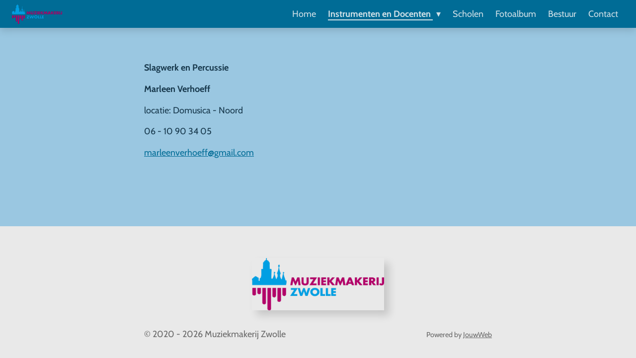

--- FILE ---
content_type: text/html; charset=UTF-8
request_url: https://www.muziekmakerijzwolle.nl/instrumenten-en-docenten/slagwerk-en-percussie
body_size: 7498
content:
<!DOCTYPE html>
<html lang="nl">
    <head>
        <meta http-equiv="Content-Type" content="text/html; charset=utf-8">
        <meta name="viewport" content="width=device-width, initial-scale=1.0, maximum-scale=5.0">
        <meta http-equiv="X-UA-Compatible" content="IE=edge">
        <link rel="canonical" href="https://www.muziekmakerijzwolle.nl/instrumenten-en-docenten/slagwerk-en-percussie">
        <link rel="sitemap" type="application/xml" href="https://www.muziekmakerijzwolle.nl/sitemap.xml">
        <meta property="og:title" content="Slagwerk en Percussie / Instrumenten en Docenten | Muziekmakerij Zwolle">
        <meta property="og:url" content="https://www.muziekmakerijzwolle.nl/instrumenten-en-docenten/slagwerk-en-percussie">
        <base href="https://www.muziekmakerijzwolle.nl/">
        <meta name="description" property="og:description" content="">
                <script nonce="1199a80da9eb5755b500025e9ab6e983">
            
            window.JOUWWEB = window.JOUWWEB || {};
            window.JOUWWEB.application = window.JOUWWEB.application || {};
            window.JOUWWEB.application = {"backends":[{"domain":"jouwweb.nl","freeDomain":"jouwweb.site"},{"domain":"webador.com","freeDomain":"webadorsite.com"},{"domain":"webador.de","freeDomain":"webadorsite.com"},{"domain":"webador.fr","freeDomain":"webadorsite.com"},{"domain":"webador.es","freeDomain":"webadorsite.com"},{"domain":"webador.it","freeDomain":"webadorsite.com"},{"domain":"jouwweb.be","freeDomain":"jouwweb.site"},{"domain":"webador.ie","freeDomain":"webadorsite.com"},{"domain":"webador.co.uk","freeDomain":"webadorsite.com"},{"domain":"webador.at","freeDomain":"webadorsite.com"},{"domain":"webador.be","freeDomain":"webadorsite.com"},{"domain":"webador.ch","freeDomain":"webadorsite.com"},{"domain":"webador.ch","freeDomain":"webadorsite.com"},{"domain":"webador.mx","freeDomain":"webadorsite.com"},{"domain":"webador.com","freeDomain":"webadorsite.com"},{"domain":"webador.dk","freeDomain":"webadorsite.com"},{"domain":"webador.se","freeDomain":"webadorsite.com"},{"domain":"webador.no","freeDomain":"webadorsite.com"},{"domain":"webador.fi","freeDomain":"webadorsite.com"},{"domain":"webador.ca","freeDomain":"webadorsite.com"},{"domain":"webador.ca","freeDomain":"webadorsite.com"},{"domain":"webador.pl","freeDomain":"webadorsite.com"},{"domain":"webador.com.au","freeDomain":"webadorsite.com"},{"domain":"webador.nz","freeDomain":"webadorsite.com"}],"editorLocale":"nl-NL","editorTimezone":"Europe\/Amsterdam","editorLanguage":"nl","analytics4TrackingId":"G-E6PZPGE4QM","analyticsDimensions":[],"backendDomain":"www.jouwweb.nl","backendShortDomain":"jouwweb.nl","backendKey":"jouwweb-nl","freeWebsiteDomain":"jouwweb.site","noSsl":false,"build":{"reference":"9814e3f"},"linkHostnames":["www.jouwweb.nl","www.webador.com","www.webador.de","www.webador.fr","www.webador.es","www.webador.it","www.jouwweb.be","www.webador.ie","www.webador.co.uk","www.webador.at","www.webador.be","www.webador.ch","fr.webador.ch","www.webador.mx","es.webador.com","www.webador.dk","www.webador.se","www.webador.no","www.webador.fi","www.webador.ca","fr.webador.ca","www.webador.pl","www.webador.com.au","www.webador.nz"],"assetsUrl":"https:\/\/assets.jwwb.nl","loginUrl":"https:\/\/www.jouwweb.nl\/inloggen","publishUrl":"https:\/\/www.jouwweb.nl\/v2\/website\/1595879\/publish-proxy","adminUserOrIp":false,"pricing":{"plans":{"lite":{"amount":"700","currency":"EUR"},"pro":{"amount":"1200","currency":"EUR"},"business":{"amount":"2400","currency":"EUR"}},"yearlyDiscount":{"price":{"amount":"0","currency":"EUR"},"ratio":0,"percent":"0%","discountPrice":{"amount":"0","currency":"EUR"},"termPricePerMonth":{"amount":"0","currency":"EUR"},"termPricePerYear":{"amount":"0","currency":"EUR"}}},"hcUrl":{"add-product-variants":"https:\/\/help.jouwweb.nl\/hc\/nl\/articles\/28594307773201","basic-vs-advanced-shipping":"https:\/\/help.jouwweb.nl\/hc\/nl\/articles\/28594268794257","html-in-head":"https:\/\/help.jouwweb.nl\/hc\/nl\/articles\/28594336422545","link-domain-name":"https:\/\/help.jouwweb.nl\/hc\/nl\/articles\/28594325307409","optimize-for-mobile":"https:\/\/help.jouwweb.nl\/hc\/nl\/articles\/28594312927121","seo":"https:\/\/help.jouwweb.nl\/hc\/nl\/sections\/28507243966737","transfer-domain-name":"https:\/\/help.jouwweb.nl\/hc\/nl\/articles\/28594325232657","website-not-secure":"https:\/\/help.jouwweb.nl\/hc\/nl\/articles\/28594252935825"}};
            window.JOUWWEB.brand = {"type":"jouwweb","name":"JouwWeb","domain":"JouwWeb.nl","supportEmail":"support@jouwweb.nl"};
                    
                window.JOUWWEB = window.JOUWWEB || {};
                window.JOUWWEB.websiteRendering = {"locale":"nl-NL","timezone":"Europe\/Amsterdam","routes":{"api\/upload\/product-field":"\/_api\/upload\/product-field","checkout\/cart":"\/winkelwagen","payment":"\/bestelling-afronden\/:publicOrderId","payment\/forward":"\/bestelling-afronden\/:publicOrderId\/forward","public-order":"\/bestelling\/:publicOrderId","checkout\/authorize":"\/winkelwagen\/authorize\/:gateway","wishlist":"\/verlanglijst"}};
                                                    window.JOUWWEB.website = {"id":1595879,"locale":"nl-NL","enabled":true,"title":"Muziekmakerij Zwolle","hasTitle":true,"roleOfLoggedInUser":null,"ownerLocale":"nl-NL","plan":"pro","freeWebsiteDomain":"jouwweb.site","backendKey":"jouwweb-nl","currency":"EUR","defaultLocale":"nl-NL","url":"https:\/\/www.muziekmakerijzwolle.nl\/","homepageSegmentId":5985335,"category":"website","isOffline":false,"isPublished":true,"locales":["nl-NL"],"allowed":{"ads":false,"credits":true,"externalLinks":true,"slideshow":true,"customDefaultSlideshow":true,"hostedAlbums":true,"moderators":true,"mailboxQuota":1,"statisticsVisitors":true,"statisticsDetailed":true,"statisticsMonths":1,"favicon":true,"password":true,"freeDomains":0,"freeMailAccounts":1,"canUseLanguages":false,"fileUpload":true,"legacyFontSize":false,"webshop":true,"products":10,"imageText":false,"search":true,"audioUpload":true,"videoUpload":0,"allowDangerousForms":false,"allowHtmlCode":true,"mobileBar":true,"sidebar":true,"poll":false,"allowCustomForms":true,"allowBusinessListing":true,"allowCustomAnalytics":true,"allowAccountingLink":true,"digitalProducts":false,"sitemapElement":false},"mobileBar":{"enabled":true,"theme":"accent","email":{"active":true,"value":"info@muziekmakerijzwolle.nl"},"location":{"active":true,"value":"Zwolle, Nederland"},"phone":{"active":true,"value":""},"whatsapp":{"active":false},"social":{"active":true,"network":"facebook","value":"undefined"}},"webshop":{"enabled":false,"currency":"EUR","taxEnabled":false,"taxInclusive":true,"vatDisclaimerVisible":false,"orderNotice":"<p>Indien je speciale wensen hebt kun je deze doorgeven via het Opmerkingen-veld in de laatste stap.<\/p>","orderConfirmation":null,"freeShipping":false,"freeShippingAmount":"0.00","shippingDisclaimerVisible":false,"pickupAllowed":false,"couponAllowed":false,"detailsPageAvailable":true,"socialMediaVisible":true,"termsPage":null,"termsPageUrl":null,"extraTerms":null,"pricingVisible":true,"orderButtonVisible":true,"shippingAdvanced":false,"shippingAdvancedBackEnd":false,"soldOutVisible":true,"backInStockNotificationEnabled":false,"canAddProducts":true,"nextOrderNumber":1,"allowedServicePoints":[],"sendcloudConfigured":false,"sendcloudFallbackPublicKey":"a3d50033a59b4a598f1d7ce7e72aafdf","taxExemptionAllowed":true,"invoiceComment":null,"emptyCartVisible":false,"minimumOrderPrice":null,"productNumbersEnabled":false,"wishlistEnabled":false,"hideTaxOnCart":false},"isTreatedAsWebshop":false};                            window.JOUWWEB.cart = {"products":[],"coupon":null,"shippingCountryCode":null,"shippingChoice":null,"breakdown":[]};                            window.JOUWWEB.scripts = [];                        window.parent.JOUWWEB.colorPalette = window.JOUWWEB.colorPalette;
        </script>
                <title>Slagwerk en Percussie / Instrumenten en Docenten | Muziekmakerij Zwolle</title>
                                                                            <meta property="og:image" content="https&#x3A;&#x2F;&#x2F;primary.jwwb.nl&#x2F;public&#x2F;h&#x2F;f&#x2F;s&#x2F;temp-zefzlotegqyhqvofrdia&#x2F;5t4kia&#x2F;Logo-muziekmakerij-DEF-8.png&#x3F;enable-io&#x3D;true&amp;enable&#x3D;upscale&amp;fit&#x3D;bounds&amp;width&#x3D;1200">
                                    <meta name="twitter:card" content="summary_large_image">
                        <meta property="twitter:image" content="https&#x3A;&#x2F;&#x2F;primary.jwwb.nl&#x2F;public&#x2F;h&#x2F;f&#x2F;s&#x2F;temp-zefzlotegqyhqvofrdia&#x2F;5t4kia&#x2F;Logo-muziekmakerij-DEF-8.png&#x3F;enable-io&#x3D;true&amp;enable&#x3D;upscale&amp;fit&#x3D;bounds&amp;width&#x3D;1200">
                                                    <script src="https://plausible.io/js/script.manual.js" nonce="1199a80da9eb5755b500025e9ab6e983" data-turbo-track="reload" defer data-domain="shard4.jouwweb.nl"></script>
<link rel="stylesheet" type="text/css" href="https://gfonts.jwwb.nl/css?display=fallback&amp;family=Cabin%3A400%2C700%2C400italic%2C700italic%7CAbril+Fatface%3A400%2C700%2C400italic%2C700italic" nonce="1199a80da9eb5755b500025e9ab6e983" data-turbo-track="dynamic">
<script src="https://assets.jwwb.nl/assets/build/website-rendering/nl-NL.js?bust=af8dcdef13a1895089e9" nonce="1199a80da9eb5755b500025e9ab6e983" data-turbo-track="reload" defer></script>
<script src="https://assets.jwwb.nl/assets/website-rendering/runtime.e155993011efc7175f1d.js?bust=9c9da86aa25b93d0d097" nonce="1199a80da9eb5755b500025e9ab6e983" data-turbo-track="reload" defer></script>
<script src="https://assets.jwwb.nl/assets/website-rendering/812.881ee67943804724d5af.js?bust=78ab7ad7d6392c42d317" nonce="1199a80da9eb5755b500025e9ab6e983" data-turbo-track="reload" defer></script>
<script src="https://assets.jwwb.nl/assets/website-rendering/main.1b6d8d1b0a1591358b94.js?bust=622d7a089b31aacec880" nonce="1199a80da9eb5755b500025e9ab6e983" data-turbo-track="reload" defer></script>
<link rel="preload" href="https://assets.jwwb.nl/assets/website-rendering/styles.fe615cbe702fd3e65b4d.css?bust=585f72bc049874908885" as="style">
<link rel="preload" href="https://assets.jwwb.nl/assets/website-rendering/fonts/icons-website-rendering/font/website-rendering.woff2?bust=bd2797014f9452dadc8e" as="font" crossorigin>
<link rel="preconnect" href="https://gfonts.jwwb.nl">
<link rel="stylesheet" type="text/css" href="https://assets.jwwb.nl/assets/website-rendering/styles.fe615cbe702fd3e65b4d.css?bust=585f72bc049874908885" nonce="1199a80da9eb5755b500025e9ab6e983" data-turbo-track="dynamic">
<link rel="preconnect" href="https://assets.jwwb.nl">
<link rel="stylesheet" type="text/css" href="https://primary.jwwb.nl/public/h/f/s/temp-zefzlotegqyhqvofrdia/style.css?bust=1768825654" nonce="1199a80da9eb5755b500025e9ab6e983" data-turbo-track="dynamic">    </head>
    <body
        id="top"
        class="jw-is-no-slideshow jw-header-is-image jw-is-segment-page jw-is-frontend jw-is-no-sidebar jw-is-no-messagebar jw-is-no-touch-device jw-is-no-mobile"
                                    data-jouwweb-page="5997345"
                                                data-jouwweb-segment-id="5997345"
                                                data-jouwweb-segment-type="page"
                                                data-template-threshold="1000"
                                                data-template-name="spacious"
                            itemscope
        itemtype="https://schema.org/WebPage"
    >
                                    <meta itemprop="url" content="https://www.muziekmakerijzwolle.nl/instrumenten-en-docenten/slagwerk-en-percussie">
        <a href="#main-content" class="jw-skip-link">
            Ga direct naar de hoofdinhoud        </a>
        <div class="jw-background"></div>
        <div class="jw-body">
            <div class="jw-mobile-menu jw-mobile-is-logo js-mobile-menu">
            <span class="jw-mobile-menu__button jw-mobile-menu__button--dummy"></span>        <div class="jw-mobile-header jw-mobile-header--image">
        <a            class="jw-mobile-header-content"
                            href="/"
                        >
                            <img class="jw-mobile-logo jw-mobile-logo--landscape" src="https://primary.jwwb.nl/public/h/f/s/temp-zefzlotegqyhqvofrdia/zsyc8g/Logo-muziekmakerij-DEF-2.png?enable-io=true&amp;enable=upscale&amp;height=70" srcset="https://primary.jwwb.nl/public/h/f/s/temp-zefzlotegqyhqvofrdia/zsyc8g/Logo-muziekmakerij-DEF-2.png?enable-io=true&amp;enable=upscale&amp;height=70 1x, https://primary.jwwb.nl/public/h/f/s/temp-zefzlotegqyhqvofrdia/zsyc8g/Logo-muziekmakerij-DEF-2.png?enable-io=true&amp;enable=upscale&amp;height=140&amp;quality=70 2x" alt="Muziekmakerij Zwolle" title="Muziekmakerij Zwolle">                                </a>
    </div>

    
            <button
            type="button"
            class="jw-mobile-menu__button jw-mobile-toggle"
            aria-label="Open / sluit menu"
        >
            <span class="jw-icon-burger"></span>
        </button>
    </div>
            <script nonce="1199a80da9eb5755b500025e9ab6e983">
    JOUWWEB.templateConfig = {
        header: {
            mobileSelector: '.jw-mobile-menu',
            updatePusher: function (headerHeight, state) {
                $('.jw-menu-clone').css('top', headerHeight);
            },
        },
    };
</script>
<header class="header-wrap js-fixed-header-container">
    <div class="header-container js-topbar-content-container container">
        <div class="header">
            <div class="jw-header-logo">
            <div
    id="jw-header-image-container"
    class="jw-header jw-header-image jw-header-image-toggle"
    style="flex-basis: 101px; max-width: 101px; flex-shrink: 1;"
>
            <a href="/">
        <img id="jw-header-image" data-image-id="29941511" srcset="https://primary.jwwb.nl/public/h/f/s/temp-zefzlotegqyhqvofrdia/zsyc8g/Logo-muziekmakerij-DEF-2.png?enable-io=true&amp;width=101 101w, https://primary.jwwb.nl/public/h/f/s/temp-zefzlotegqyhqvofrdia/zsyc8g/Logo-muziekmakerij-DEF-2.png?enable-io=true&amp;width=202 202w" class="jw-header-image" title="Muziekmakerij Zwolle" style="max-height: 40px;" sizes="101px" width="101" height="40" intrinsicsize="101.00 x 40.00" alt="Muziekmakerij Zwolle">                </a>
    </div>
        <div
    class="jw-header jw-header-title-container jw-header-text jw-header-text-toggle"
    data-stylable="false"
>
    <a        id="jw-header-title"
        class="jw-header-title"
                    href="/"
            >
        Muziekmakerij Zwolle    </a>
</div>
</div>
        </div>
        <nav class="menu jw-menu-copy">
            <ul
    id="jw-menu"
    class="jw-menu jw-menu-horizontal"
            >
            <li
    class="jw-menu-item"
>
        <a        class="jw-menu-link"
        href="/"                                            data-page-link-id="5985335"
                            >
                <span class="">
            Home        </span>
            </a>
                </li>
            <li
    class="jw-menu-item jw-menu-has-submenu jw-menu-is-active"
>
        <a        class="jw-menu-link js-active-menu-item"
        href="/instrumenten-en-docenten"                                            data-page-link-id="5988440"
                            >
                <span class="">
            Instrumenten en Docenten        </span>
                    <span class="jw-arrow jw-arrow-toplevel"></span>
            </a>
                    <ul
            class="jw-submenu"
                    >
                            <li
    class="jw-menu-item"
>
        <a        class="jw-menu-link"
        href="/instrumenten-en-docenten/cello"                                            data-page-link-id="5997309"
                            >
                <span class="">
            Cello        </span>
            </a>
                </li>
                            <li
    class="jw-menu-item"
>
        <a        class="jw-menu-link"
        href="/instrumenten-en-docenten/compositie"                                            data-page-link-id="5997339"
                            >
                <span class="">
            Compositie        </span>
            </a>
                </li>
                            <li
    class="jw-menu-item"
>
        <a        class="jw-menu-link"
        href="/instrumenten-en-docenten/docent-muziek-po"                                            data-page-link-id="6368329"
                            >
                <span class="">
            Docent Muziek PO        </span>
            </a>
                </li>
                            <li
    class="jw-menu-item"
>
        <a        class="jw-menu-link"
        href="/instrumenten-en-docenten/gitaar-en-mandoline"                                            data-page-link-id="5997313"
                            >
                <span class="">
            Gitaar en Mandoline        </span>
            </a>
                </li>
                            <li
    class="jw-menu-item"
>
        <a        class="jw-menu-link"
        href="/instrumenten-en-docenten/orgel-en-keyboard"                                            data-page-link-id="5997331"
                            >
                <span class="">
            Orgel en Keyboard        </span>
            </a>
                </li>
                            <li
    class="jw-menu-item"
>
        <a        class="jw-menu-link"
        href="/instrumenten-en-docenten/piano"                                            data-page-link-id="5997337"
                            >
                <span class="">
            Piano        </span>
            </a>
                </li>
                            <li
    class="jw-menu-item jw-menu-is-active"
>
        <a        class="jw-menu-link js-active-menu-item"
        href="/instrumenten-en-docenten/slagwerk-en-percussie"                                            data-page-link-id="5997345"
                            >
                <span class="">
            Slagwerk en Percussie        </span>
            </a>
                </li>
                            <li
    class="jw-menu-item"
>
        <a        class="jw-menu-link"
        href="/instrumenten-en-docenten/trombone-en-koper"                                            data-page-link-id="5997346"
                            >
                <span class="">
            Trombone en Koper        </span>
            </a>
                </li>
                            <li
    class="jw-menu-item"
>
        <a        class="jw-menu-link"
        href="/instrumenten-en-docenten/viool"                                            data-page-link-id="5997347"
                            >
                <span class="">
            Viool        </span>
            </a>
                </li>
                            <li
    class="jw-menu-item"
>
        <a        class="jw-menu-link"
        href="/instrumenten-en-docenten/zang-klassiek"                                            data-page-link-id="5997348"
                            >
                <span class="">
            Zang Klassiek        </span>
            </a>
                </li>
                            <li
    class="jw-menu-item"
>
        <a        class="jw-menu-link"
        href="/instrumenten-en-docenten/zang-lichte-muziek"                                            data-page-link-id="6472136"
                            >
                <span class="">
            Zang lichte muziek        </span>
            </a>
                </li>
                    </ul>
        </li>
            <li
    class="jw-menu-item"
>
        <a        class="jw-menu-link"
        href="/scholen"                                            data-page-link-id="5991783"
                            >
                <span class="">
            Scholen        </span>
            </a>
                </li>
            <li
    class="jw-menu-item"
>
        <a        class="jw-menu-link"
        href="/fotoalbum"                                            data-page-link-id="6071907"
                            >
                <span class="">
            Fotoalbum        </span>
            </a>
                </li>
            <li
    class="jw-menu-item"
>
        <a        class="jw-menu-link"
        href="/bestuur"                                            data-page-link-id="5989180"
                            >
                <span class="">
            Bestuur        </span>
            </a>
                </li>
            <li
    class="jw-menu-item"
>
        <a        class="jw-menu-link"
        href="/contact"                                            data-page-link-id="5988406"
                            >
                <span class="">
            Contact        </span>
            </a>
                </li>
    
    </ul>

    <script nonce="1199a80da9eb5755b500025e9ab6e983" id="jw-mobile-menu-template" type="text/template">
        <ul id="jw-menu" class="jw-menu jw-menu-horizontal jw-menu-spacing--mobile-bar">
                            <li
    class="jw-menu-item"
>
        <a        class="jw-menu-link"
        href="/"                                            data-page-link-id="5985335"
                            >
                <span class="">
            Home        </span>
            </a>
                </li>
                            <li
    class="jw-menu-item jw-menu-has-submenu jw-menu-is-active"
>
        <a        class="jw-menu-link js-active-menu-item"
        href="/instrumenten-en-docenten"                                            data-page-link-id="5988440"
                            >
                <span class="">
            Instrumenten en Docenten        </span>
                    <span class="jw-arrow jw-arrow-toplevel"></span>
            </a>
                    <ul
            class="jw-submenu"
                    >
                            <li
    class="jw-menu-item"
>
        <a        class="jw-menu-link"
        href="/instrumenten-en-docenten/cello"                                            data-page-link-id="5997309"
                            >
                <span class="">
            Cello        </span>
            </a>
                </li>
                            <li
    class="jw-menu-item"
>
        <a        class="jw-menu-link"
        href="/instrumenten-en-docenten/compositie"                                            data-page-link-id="5997339"
                            >
                <span class="">
            Compositie        </span>
            </a>
                </li>
                            <li
    class="jw-menu-item"
>
        <a        class="jw-menu-link"
        href="/instrumenten-en-docenten/docent-muziek-po"                                            data-page-link-id="6368329"
                            >
                <span class="">
            Docent Muziek PO        </span>
            </a>
                </li>
                            <li
    class="jw-menu-item"
>
        <a        class="jw-menu-link"
        href="/instrumenten-en-docenten/gitaar-en-mandoline"                                            data-page-link-id="5997313"
                            >
                <span class="">
            Gitaar en Mandoline        </span>
            </a>
                </li>
                            <li
    class="jw-menu-item"
>
        <a        class="jw-menu-link"
        href="/instrumenten-en-docenten/orgel-en-keyboard"                                            data-page-link-id="5997331"
                            >
                <span class="">
            Orgel en Keyboard        </span>
            </a>
                </li>
                            <li
    class="jw-menu-item"
>
        <a        class="jw-menu-link"
        href="/instrumenten-en-docenten/piano"                                            data-page-link-id="5997337"
                            >
                <span class="">
            Piano        </span>
            </a>
                </li>
                            <li
    class="jw-menu-item jw-menu-is-active"
>
        <a        class="jw-menu-link js-active-menu-item"
        href="/instrumenten-en-docenten/slagwerk-en-percussie"                                            data-page-link-id="5997345"
                            >
                <span class="">
            Slagwerk en Percussie        </span>
            </a>
                </li>
                            <li
    class="jw-menu-item"
>
        <a        class="jw-menu-link"
        href="/instrumenten-en-docenten/trombone-en-koper"                                            data-page-link-id="5997346"
                            >
                <span class="">
            Trombone en Koper        </span>
            </a>
                </li>
                            <li
    class="jw-menu-item"
>
        <a        class="jw-menu-link"
        href="/instrumenten-en-docenten/viool"                                            data-page-link-id="5997347"
                            >
                <span class="">
            Viool        </span>
            </a>
                </li>
                            <li
    class="jw-menu-item"
>
        <a        class="jw-menu-link"
        href="/instrumenten-en-docenten/zang-klassiek"                                            data-page-link-id="5997348"
                            >
                <span class="">
            Zang Klassiek        </span>
            </a>
                </li>
                            <li
    class="jw-menu-item"
>
        <a        class="jw-menu-link"
        href="/instrumenten-en-docenten/zang-lichte-muziek"                                            data-page-link-id="6472136"
                            >
                <span class="">
            Zang lichte muziek        </span>
            </a>
                </li>
                    </ul>
        </li>
                            <li
    class="jw-menu-item"
>
        <a        class="jw-menu-link"
        href="/scholen"                                            data-page-link-id="5991783"
                            >
                <span class="">
            Scholen        </span>
            </a>
                </li>
                            <li
    class="jw-menu-item"
>
        <a        class="jw-menu-link"
        href="/fotoalbum"                                            data-page-link-id="6071907"
                            >
                <span class="">
            Fotoalbum        </span>
            </a>
                </li>
                            <li
    class="jw-menu-item"
>
        <a        class="jw-menu-link"
        href="/bestuur"                                            data-page-link-id="5989180"
                            >
                <span class="">
            Bestuur        </span>
            </a>
                </li>
                            <li
    class="jw-menu-item"
>
        <a        class="jw-menu-link"
        href="/contact"                                            data-page-link-id="5988406"
                            >
                <span class="">
            Contact        </span>
            </a>
                </li>
            
                    </ul>
    </script>
        </nav>
    </div>
</header>
<div class="main-content">
    
<main id="main-content" class="block-content">
    <div data-section-name="content" class="jw-section jw-section-content jw-responsive">
        <div class="jw-block-element"><div
    id="jw-element-89765477"
    data-jw-element-id="89765477"
        class="jw-tree-node jw-element jw-strip-root jw-tree-container jw-responsive jw-node-is-first-child jw-node-is-last-child"
>
    <div
    id="jw-element-346409338"
    data-jw-element-id="346409338"
        class="jw-tree-node jw-element jw-strip jw-tree-container jw-responsive jw-strip--default jw-strip--style-color jw-strip--color-default jw-strip--padding-both jw-node-is-first-child jw-strip--primary jw-node-is-last-child"
>
    <div class="jw-strip__content-container"><div class="jw-strip__content jw-responsive">
                    <div
    id="jw-element-89766119"
    data-jw-element-id="89766119"
        class="jw-tree-node jw-element jw-image-text jw-node-is-first-child jw-node-is-last-child"
>
    <div class="jw-element-imagetext-text">
            <p><strong>Slagwerk en Percussie</strong></p>
<p><strong>Marleen Verhoeff</strong></p>
<p>locatie: Domusica - Noord</p>
<p>06 - 10 90 34 05</p>
<p><a href="mailto:marleenverhoeff@gmail.com">marleenverhoeff@gmail.com</a>&nbsp;</p>    </div>
</div></div></div></div></div></div>            </div>
</main>
    </div>
<footer class="block-footer">
    <div
        data-section-name="footer"
        class="jw-section jw-section-footer jw-responsive"
    >
                <div class="jw-strip jw-strip--default jw-strip--style-color jw-strip--primary jw-strip--color-default jw-strip--padding-both"><div class="jw-strip__content-container"><div class="jw-strip__content jw-responsive">            <div class="jw-block-element"><div
    id="jw-element-89788227"
    data-jw-element-id="89788227"
        class="jw-tree-node jw-element jw-simple-root jw-tree-container jw-responsive jw-node-is-first-child jw-node-is-last-child"
>
    <div
    id="jw-element-89787934"
    data-jw-element-id="89787934"
        class="jw-tree-node jw-element jw-image jw-node-is-first-child jw-node-is-last-child"
>
    <div
    class="jw-intent jw-element-image jw-element-content jw-element-image-is-center jw-element-image--full-width-to-420"
            style="width: 266px;"
    >
                                    <picture
            class="jw-element-image__image-wrapper jw-image-is-square jw-intrinsic"
            style="padding-top: 39.4737%;"
        >
                                            <img class="jw-element-image__image jw-intrinsic__item" style="--jw-element-image--pan-x: 0.5; --jw-element-image--pan-y: 0.5;" alt="" src="https://primary.jwwb.nl/public/h/f/s/temp-zefzlotegqyhqvofrdia/Logo-muziekmakerij-DEF-8.png" srcset="https://primary.jwwb.nl/public/h/f/s/temp-zefzlotegqyhqvofrdia/5t4kia/Logo-muziekmakerij-DEF-8.png?enable-io=true&amp;width=96 96w, https://primary.jwwb.nl/public/h/f/s/temp-zefzlotegqyhqvofrdia/5t4kia/Logo-muziekmakerij-DEF-8.png?enable-io=true&amp;width=147 147w, https://primary.jwwb.nl/public/h/f/s/temp-zefzlotegqyhqvofrdia/5t4kia/Logo-muziekmakerij-DEF-8.png?enable-io=true&amp;width=226 226w, https://primary.jwwb.nl/public/h/f/s/temp-zefzlotegqyhqvofrdia/5t4kia/Logo-muziekmakerij-DEF-8.png?enable-io=true&amp;width=347 347w, https://primary.jwwb.nl/public/h/f/s/temp-zefzlotegqyhqvofrdia/5t4kia/Logo-muziekmakerij-DEF-8.png?enable-io=true&amp;width=532 532w, https://primary.jwwb.nl/public/h/f/s/temp-zefzlotegqyhqvofrdia/5t4kia/Logo-muziekmakerij-DEF-8.png?enable-io=true&amp;width=816 816w, https://primary.jwwb.nl/public/h/f/s/temp-zefzlotegqyhqvofrdia/5t4kia/Logo-muziekmakerij-DEF-8.png?enable-io=true&amp;width=1252 1252w, https://primary.jwwb.nl/public/h/f/s/temp-zefzlotegqyhqvofrdia/5t4kia/Logo-muziekmakerij-DEF-8.png?enable-io=true&amp;width=1920 1920w" sizes="auto, min(100vw, 266px), 100vw" loading="lazy" width="798" height="315">                    </picture>
            </div>
</div></div></div>                                        <div class="jw-block-footer-content">
                    <div class="jw-credits clear">
                        <div class="jw-credits-owner">
                            <div id="jw-footer-text">
                                <div class="jw-footer-text-content">
                                    &copy; 2020 - 2026 Muziekmakerij Zwolle                                </div>
                            </div>
                        </div>
                        <div class="jw-credits-right">
                                                        <div id="jw-credits-tool">
    <small>
        Powered by <a href="https://www.jouwweb.nl" rel="">JouwWeb</a>    </small>
</div>
                        </div>
                    </div>
                </div>
                    </div></div></div>    </div>
</footer>
            
<div class="jw-bottom-bar__container">
    </div>
<div class="jw-bottom-bar__spacer">
    </div>

            <div id="jw-variable-loaded" style="display: none;"></div>
            <div id="jw-variable-values" style="display: none;">
                                    <span data-jw-variable-key="background-color" class="jw-variable-value-background-color"></span>
                                    <span data-jw-variable-key="background" class="jw-variable-value-background"></span>
                                    <span data-jw-variable-key="font-family" class="jw-variable-value-font-family"></span>
                                    <span data-jw-variable-key="paragraph-color" class="jw-variable-value-paragraph-color"></span>
                                    <span data-jw-variable-key="paragraph-link-color" class="jw-variable-value-paragraph-link-color"></span>
                                    <span data-jw-variable-key="paragraph-font-size" class="jw-variable-value-paragraph-font-size"></span>
                                    <span data-jw-variable-key="heading-color" class="jw-variable-value-heading-color"></span>
                                    <span data-jw-variable-key="heading-link-color" class="jw-variable-value-heading-link-color"></span>
                                    <span data-jw-variable-key="heading-font-size" class="jw-variable-value-heading-font-size"></span>
                                    <span data-jw-variable-key="heading-font-family" class="jw-variable-value-heading-font-family"></span>
                                    <span data-jw-variable-key="menu-text-color" class="jw-variable-value-menu-text-color"></span>
                                    <span data-jw-variable-key="menu-text-link-color" class="jw-variable-value-menu-text-link-color"></span>
                                    <span data-jw-variable-key="menu-text-font-size" class="jw-variable-value-menu-text-font-size"></span>
                                    <span data-jw-variable-key="menu-font-family" class="jw-variable-value-menu-font-family"></span>
                                    <span data-jw-variable-key="menu-capitalize" class="jw-variable-value-menu-capitalize"></span>
                                    <span data-jw-variable-key="content-color" class="jw-variable-value-content-color"></span>
                                    <span data-jw-variable-key="accent-color" class="jw-variable-value-accent-color"></span>
                                    <span data-jw-variable-key="header-color" class="jw-variable-value-header-color"></span>
                                    <span data-jw-variable-key="footer-color" class="jw-variable-value-footer-color"></span>
                                    <span data-jw-variable-key="sidebar-color" class="jw-variable-value-sidebar-color"></span>
                                    <span data-jw-variable-key="sidebar-text-color" class="jw-variable-value-sidebar-text-color"></span>
                                    <span data-jw-variable-key="sidebar-text-link-color" class="jw-variable-value-sidebar-text-link-color"></span>
                                    <span data-jw-variable-key="sidebar-text-font-size" class="jw-variable-value-sidebar-text-font-size"></span>
                                    <span data-jw-variable-key="footer-text-color" class="jw-variable-value-footer-text-color"></span>
                                    <span data-jw-variable-key="footer-text-link-color" class="jw-variable-value-footer-text-link-color"></span>
                                    <span data-jw-variable-key="footer-text-font-size" class="jw-variable-value-footer-text-font-size"></span>
                            </div>
        </div>
                            <script nonce="1199a80da9eb5755b500025e9ab6e983" type="application/ld+json">[{"@context":"https:\/\/schema.org","@type":"Organization","url":"https:\/\/www.muziekmakerijzwolle.nl\/","name":"Muziekmakerij Zwolle","logo":{"@type":"ImageObject","url":"https:\/\/primary.jwwb.nl\/public\/h\/f\/s\/temp-zefzlotegqyhqvofrdia\/zsyc8g\/Logo-muziekmakerij-DEF-2.png?enable-io=true&enable=upscale&height=60","width":152,"height":60},"email":"info@muziekmakerijzwolle.nl","telephone":""}]</script>
                <script nonce="1199a80da9eb5755b500025e9ab6e983">window.JOUWWEB = window.JOUWWEB || {}; window.JOUWWEB.experiment = {"enrollments":{},"defaults":{"only-annual-discount-restart":"3months-50pct","ai-homepage-structures":"on","checkout-shopping-cart-design":"on","ai-page-wizard-ui":"on","payment-cycle-dropdown":"on","trustpilot-checkout":"widget","improved-homepage-structures":"on","slimmed-down-navigation":"on"}};</script>        <script nonce="1199a80da9eb5755b500025e9ab6e983">window.plausible = window.plausible || function() { (window.plausible.q = window.plausible.q || []).push(arguments) };plausible('pageview', { props: {website: 1595879 }});</script>                                </body>
</html>
